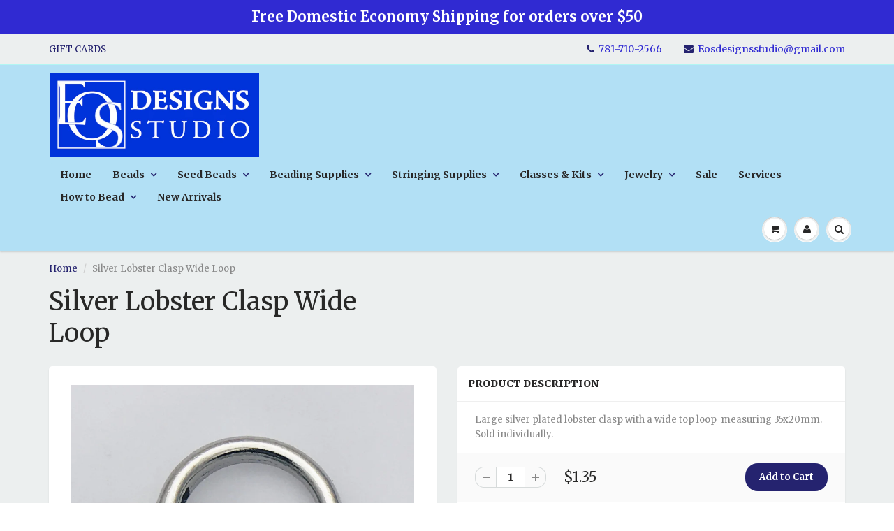

--- FILE ---
content_type: text/html; charset=utf-8
request_url: https://www.eosdesignsstudio.com/products/silver-lobster-clasp-wide-loop
body_size: 19038
content:
<!doctype html>
<html lang="en" class="noIE">
  <head>

    <!-- Basic page needs ================================================== -->
    <meta charset="utf-8">
    <meta name="viewport" content="width=device-width, initial-scale=1, maximum-scale=1">

    <!-- Title and description ================================================== -->
    <title>
      Silver Lobster Clasp Wide Loop &ndash; EOS Designs Studio
    </title>

    
    <meta name="description" content="Large silver plated lobster clasp with a wide top loop  measuring 35x20mm.  Sold individually.">
    

    <!-- Helpers ================================================== -->
    
  <meta property="og:type" content="product">
  <meta property="og:title" content="Silver Lobster Clasp Wide Loop">
  
  <meta property="og:image" content="http://www.eosdesignsstudio.com/cdn/shop/products/Photo_Dec_06_5_19_27_PM_800x.jpg?v=1544186057">
  <meta property="og:image:secure_url" content="https://www.eosdesignsstudio.com/cdn/shop/products/Photo_Dec_06_5_19_27_PM_800x.jpg?v=1544186057">
  
  <meta property="og:price:amount" content="1.35">
  <meta property="og:price:currency" content="USD">


  <meta property="og:description" content="Large silver plated lobster clasp with a wide top loop  measuring 35x20mm.  Sold individually.">

  <meta property="og:url" content="https://www.eosdesignsstudio.com/products/silver-lobster-clasp-wide-loop">
  <meta property="og:site_name" content="EOS Designs Studio">



<meta name="twitter:card" content="summary">

  <meta name="twitter:title" content="Silver Lobster Clasp Wide Loop">
  <meta name="twitter:description" content="Large silver plated lobster clasp with a wide top loop  measuring 35x20mm.  Sold individually.">
  <meta name="twitter:image" content="https://www.eosdesignsstudio.com/cdn/shop/products/Photo_Dec_06_5_19_27_PM_800x.jpg?v=1544186057">
  <meta name="twitter:image:width" content="240">
  <meta name="twitter:image:height" content="240">

    <link rel="canonical" href="https://www.eosdesignsstudio.com/products/silver-lobster-clasp-wide-loop">
    <meta name="viewport" content="width=device-width,initial-scale=1">
    <meta name="theme-color" content="#25236f">

    
    <link rel="shortcut icon" href="//www.eosdesignsstudio.com/cdn/shop/t/5/assets/favicon.png?v=65606633759358897401517507538" type="image/png" />
    
    <link href="//www.eosdesignsstudio.com/cdn/shop/t/5/assets/apps.css?v=97812685848777896851517243881" rel="stylesheet" type="text/css" media="all" />
    <link href="//www.eosdesignsstudio.com/cdn/shop/t/5/assets/style.css?v=31321164574759401421698773430" rel="stylesheet" type="text/css" media="all" />
    <link href="//www.eosdesignsstudio.com/cdn/shop/t/5/assets/flexslider.css?v=156918171373827974231519224153" rel="stylesheet" type="text/css" media="all" />
    <link href="//www.eosdesignsstudio.com/cdn/shop/t/5/assets/flexslider-product.css?v=76084303652457817511519224153" rel="stylesheet" type="text/css" media="all" />
    
    <link rel="stylesheet" type="text/css" href="//fonts.googleapis.com/css?family=Merriweather:300,400,700,900">
    
    

    <!-- Header hook for plugins ================================================== -->
    <!-- "snippets/buddha-megamenu-before.liquid" was not rendered, the associated app was uninstalled -->
  <!-- "snippets/buddha-megamenu.liquid" was not rendered, the associated app was uninstalled -->
  <script>window.performance && window.performance.mark && window.performance.mark('shopify.content_for_header.start');</script><meta name="google-site-verification" content="Uj4D6y_qjZXT-mRUasmqCOqt7K7gNCZ7ocKUKT4UqCk">
<meta id="shopify-digital-wallet" name="shopify-digital-wallet" content="/16433267/digital_wallets/dialog">
<meta name="shopify-checkout-api-token" content="4cb888c6eca72205a6bf05e821e22a5e">
<meta id="in-context-paypal-metadata" data-shop-id="16433267" data-venmo-supported="false" data-environment="production" data-locale="en_US" data-paypal-v4="true" data-currency="USD">
<link rel="alternate" type="application/json+oembed" href="https://www.eosdesignsstudio.com/products/silver-lobster-clasp-wide-loop.oembed">
<script async="async" src="/checkouts/internal/preloads.js?locale=en-US"></script>
<link rel="preconnect" href="https://shop.app" crossorigin="anonymous">
<script async="async" src="https://shop.app/checkouts/internal/preloads.js?locale=en-US&shop_id=16433267" crossorigin="anonymous"></script>
<script id="apple-pay-shop-capabilities" type="application/json">{"shopId":16433267,"countryCode":"US","currencyCode":"USD","merchantCapabilities":["supports3DS"],"merchantId":"gid:\/\/shopify\/Shop\/16433267","merchantName":"EOS Designs Studio","requiredBillingContactFields":["postalAddress","email","phone"],"requiredShippingContactFields":["postalAddress","email","phone"],"shippingType":"shipping","supportedNetworks":["visa","masterCard","amex","discover","elo","jcb"],"total":{"type":"pending","label":"EOS Designs Studio","amount":"1.00"},"shopifyPaymentsEnabled":true,"supportsSubscriptions":true}</script>
<script id="shopify-features" type="application/json">{"accessToken":"4cb888c6eca72205a6bf05e821e22a5e","betas":["rich-media-storefront-analytics"],"domain":"www.eosdesignsstudio.com","predictiveSearch":true,"shopId":16433267,"locale":"en"}</script>
<script>var Shopify = Shopify || {};
Shopify.shop = "eos-designs-studio.myshopify.com";
Shopify.locale = "en";
Shopify.currency = {"active":"USD","rate":"1.0"};
Shopify.country = "US";
Shopify.theme = {"name":"ShowTime","id":2692743192,"schema_name":"ShowTime","schema_version":"5.0.9","theme_store_id":687,"role":"main"};
Shopify.theme.handle = "null";
Shopify.theme.style = {"id":null,"handle":null};
Shopify.cdnHost = "www.eosdesignsstudio.com/cdn";
Shopify.routes = Shopify.routes || {};
Shopify.routes.root = "/";</script>
<script type="module">!function(o){(o.Shopify=o.Shopify||{}).modules=!0}(window);</script>
<script>!function(o){function n(){var o=[];function n(){o.push(Array.prototype.slice.apply(arguments))}return n.q=o,n}var t=o.Shopify=o.Shopify||{};t.loadFeatures=n(),t.autoloadFeatures=n()}(window);</script>
<script>
  window.ShopifyPay = window.ShopifyPay || {};
  window.ShopifyPay.apiHost = "shop.app\/pay";
  window.ShopifyPay.redirectState = null;
</script>
<script id="shop-js-analytics" type="application/json">{"pageType":"product"}</script>
<script defer="defer" async type="module" src="//www.eosdesignsstudio.com/cdn/shopifycloud/shop-js/modules/v2/client.init-shop-cart-sync_BN7fPSNr.en.esm.js"></script>
<script defer="defer" async type="module" src="//www.eosdesignsstudio.com/cdn/shopifycloud/shop-js/modules/v2/chunk.common_Cbph3Kss.esm.js"></script>
<script defer="defer" async type="module" src="//www.eosdesignsstudio.com/cdn/shopifycloud/shop-js/modules/v2/chunk.modal_DKumMAJ1.esm.js"></script>
<script type="module">
  await import("//www.eosdesignsstudio.com/cdn/shopifycloud/shop-js/modules/v2/client.init-shop-cart-sync_BN7fPSNr.en.esm.js");
await import("//www.eosdesignsstudio.com/cdn/shopifycloud/shop-js/modules/v2/chunk.common_Cbph3Kss.esm.js");
await import("//www.eosdesignsstudio.com/cdn/shopifycloud/shop-js/modules/v2/chunk.modal_DKumMAJ1.esm.js");

  window.Shopify.SignInWithShop?.initShopCartSync?.({"fedCMEnabled":true,"windoidEnabled":true});

</script>
<script>
  window.Shopify = window.Shopify || {};
  if (!window.Shopify.featureAssets) window.Shopify.featureAssets = {};
  window.Shopify.featureAssets['shop-js'] = {"shop-cart-sync":["modules/v2/client.shop-cart-sync_CJVUk8Jm.en.esm.js","modules/v2/chunk.common_Cbph3Kss.esm.js","modules/v2/chunk.modal_DKumMAJ1.esm.js"],"init-fed-cm":["modules/v2/client.init-fed-cm_7Fvt41F4.en.esm.js","modules/v2/chunk.common_Cbph3Kss.esm.js","modules/v2/chunk.modal_DKumMAJ1.esm.js"],"init-shop-email-lookup-coordinator":["modules/v2/client.init-shop-email-lookup-coordinator_Cc088_bR.en.esm.js","modules/v2/chunk.common_Cbph3Kss.esm.js","modules/v2/chunk.modal_DKumMAJ1.esm.js"],"init-windoid":["modules/v2/client.init-windoid_hPopwJRj.en.esm.js","modules/v2/chunk.common_Cbph3Kss.esm.js","modules/v2/chunk.modal_DKumMAJ1.esm.js"],"shop-button":["modules/v2/client.shop-button_B0jaPSNF.en.esm.js","modules/v2/chunk.common_Cbph3Kss.esm.js","modules/v2/chunk.modal_DKumMAJ1.esm.js"],"shop-cash-offers":["modules/v2/client.shop-cash-offers_DPIskqss.en.esm.js","modules/v2/chunk.common_Cbph3Kss.esm.js","modules/v2/chunk.modal_DKumMAJ1.esm.js"],"shop-toast-manager":["modules/v2/client.shop-toast-manager_CK7RT69O.en.esm.js","modules/v2/chunk.common_Cbph3Kss.esm.js","modules/v2/chunk.modal_DKumMAJ1.esm.js"],"init-shop-cart-sync":["modules/v2/client.init-shop-cart-sync_BN7fPSNr.en.esm.js","modules/v2/chunk.common_Cbph3Kss.esm.js","modules/v2/chunk.modal_DKumMAJ1.esm.js"],"init-customer-accounts-sign-up":["modules/v2/client.init-customer-accounts-sign-up_CfPf4CXf.en.esm.js","modules/v2/client.shop-login-button_DeIztwXF.en.esm.js","modules/v2/chunk.common_Cbph3Kss.esm.js","modules/v2/chunk.modal_DKumMAJ1.esm.js"],"pay-button":["modules/v2/client.pay-button_CgIwFSYN.en.esm.js","modules/v2/chunk.common_Cbph3Kss.esm.js","modules/v2/chunk.modal_DKumMAJ1.esm.js"],"init-customer-accounts":["modules/v2/client.init-customer-accounts_DQ3x16JI.en.esm.js","modules/v2/client.shop-login-button_DeIztwXF.en.esm.js","modules/v2/chunk.common_Cbph3Kss.esm.js","modules/v2/chunk.modal_DKumMAJ1.esm.js"],"avatar":["modules/v2/client.avatar_BTnouDA3.en.esm.js"],"init-shop-for-new-customer-accounts":["modules/v2/client.init-shop-for-new-customer-accounts_CsZy_esa.en.esm.js","modules/v2/client.shop-login-button_DeIztwXF.en.esm.js","modules/v2/chunk.common_Cbph3Kss.esm.js","modules/v2/chunk.modal_DKumMAJ1.esm.js"],"shop-follow-button":["modules/v2/client.shop-follow-button_BRMJjgGd.en.esm.js","modules/v2/chunk.common_Cbph3Kss.esm.js","modules/v2/chunk.modal_DKumMAJ1.esm.js"],"checkout-modal":["modules/v2/client.checkout-modal_B9Drz_yf.en.esm.js","modules/v2/chunk.common_Cbph3Kss.esm.js","modules/v2/chunk.modal_DKumMAJ1.esm.js"],"shop-login-button":["modules/v2/client.shop-login-button_DeIztwXF.en.esm.js","modules/v2/chunk.common_Cbph3Kss.esm.js","modules/v2/chunk.modal_DKumMAJ1.esm.js"],"lead-capture":["modules/v2/client.lead-capture_DXYzFM3R.en.esm.js","modules/v2/chunk.common_Cbph3Kss.esm.js","modules/v2/chunk.modal_DKumMAJ1.esm.js"],"shop-login":["modules/v2/client.shop-login_CA5pJqmO.en.esm.js","modules/v2/chunk.common_Cbph3Kss.esm.js","modules/v2/chunk.modal_DKumMAJ1.esm.js"],"payment-terms":["modules/v2/client.payment-terms_BxzfvcZJ.en.esm.js","modules/v2/chunk.common_Cbph3Kss.esm.js","modules/v2/chunk.modal_DKumMAJ1.esm.js"]};
</script>
<script id="__st">var __st={"a":16433267,"offset":-18000,"reqid":"62c2a8b7-4ff3-4331-b00d-73b1234d4043-1769763511","pageurl":"www.eosdesignsstudio.com\/products\/silver-lobster-clasp-wide-loop","u":"32a593435cd9","p":"product","rtyp":"product","rid":1947063582787};</script>
<script>window.ShopifyPaypalV4VisibilityTracking = true;</script>
<script id="captcha-bootstrap">!function(){'use strict';const t='contact',e='account',n='new_comment',o=[[t,t],['blogs',n],['comments',n],[t,'customer']],c=[[e,'customer_login'],[e,'guest_login'],[e,'recover_customer_password'],[e,'create_customer']],r=t=>t.map((([t,e])=>`form[action*='/${t}']:not([data-nocaptcha='true']) input[name='form_type'][value='${e}']`)).join(','),a=t=>()=>t?[...document.querySelectorAll(t)].map((t=>t.form)):[];function s(){const t=[...o],e=r(t);return a(e)}const i='password',u='form_key',d=['recaptcha-v3-token','g-recaptcha-response','h-captcha-response',i],f=()=>{try{return window.sessionStorage}catch{return}},m='__shopify_v',_=t=>t.elements[u];function p(t,e,n=!1){try{const o=window.sessionStorage,c=JSON.parse(o.getItem(e)),{data:r}=function(t){const{data:e,action:n}=t;return t[m]||n?{data:e,action:n}:{data:t,action:n}}(c);for(const[e,n]of Object.entries(r))t.elements[e]&&(t.elements[e].value=n);n&&o.removeItem(e)}catch(o){console.error('form repopulation failed',{error:o})}}const l='form_type',E='cptcha';function T(t){t.dataset[E]=!0}const w=window,h=w.document,L='Shopify',v='ce_forms',y='captcha';let A=!1;((t,e)=>{const n=(g='f06e6c50-85a8-45c8-87d0-21a2b65856fe',I='https://cdn.shopify.com/shopifycloud/storefront-forms-hcaptcha/ce_storefront_forms_captcha_hcaptcha.v1.5.2.iife.js',D={infoText:'Protected by hCaptcha',privacyText:'Privacy',termsText:'Terms'},(t,e,n)=>{const o=w[L][v],c=o.bindForm;if(c)return c(t,g,e,D).then(n);var r;o.q.push([[t,g,e,D],n]),r=I,A||(h.body.append(Object.assign(h.createElement('script'),{id:'captcha-provider',async:!0,src:r})),A=!0)});var g,I,D;w[L]=w[L]||{},w[L][v]=w[L][v]||{},w[L][v].q=[],w[L][y]=w[L][y]||{},w[L][y].protect=function(t,e){n(t,void 0,e),T(t)},Object.freeze(w[L][y]),function(t,e,n,w,h,L){const[v,y,A,g]=function(t,e,n){const i=e?o:[],u=t?c:[],d=[...i,...u],f=r(d),m=r(i),_=r(d.filter((([t,e])=>n.includes(e))));return[a(f),a(m),a(_),s()]}(w,h,L),I=t=>{const e=t.target;return e instanceof HTMLFormElement?e:e&&e.form},D=t=>v().includes(t);t.addEventListener('submit',(t=>{const e=I(t);if(!e)return;const n=D(e)&&!e.dataset.hcaptchaBound&&!e.dataset.recaptchaBound,o=_(e),c=g().includes(e)&&(!o||!o.value);(n||c)&&t.preventDefault(),c&&!n&&(function(t){try{if(!f())return;!function(t){const e=f();if(!e)return;const n=_(t);if(!n)return;const o=n.value;o&&e.removeItem(o)}(t);const e=Array.from(Array(32),(()=>Math.random().toString(36)[2])).join('');!function(t,e){_(t)||t.append(Object.assign(document.createElement('input'),{type:'hidden',name:u})),t.elements[u].value=e}(t,e),function(t,e){const n=f();if(!n)return;const o=[...t.querySelectorAll(`input[type='${i}']`)].map((({name:t})=>t)),c=[...d,...o],r={};for(const[a,s]of new FormData(t).entries())c.includes(a)||(r[a]=s);n.setItem(e,JSON.stringify({[m]:1,action:t.action,data:r}))}(t,e)}catch(e){console.error('failed to persist form',e)}}(e),e.submit())}));const S=(t,e)=>{t&&!t.dataset[E]&&(n(t,e.some((e=>e===t))),T(t))};for(const o of['focusin','change'])t.addEventListener(o,(t=>{const e=I(t);D(e)&&S(e,y())}));const B=e.get('form_key'),M=e.get(l),P=B&&M;t.addEventListener('DOMContentLoaded',(()=>{const t=y();if(P)for(const e of t)e.elements[l].value===M&&p(e,B);[...new Set([...A(),...v().filter((t=>'true'===t.dataset.shopifyCaptcha))])].forEach((e=>S(e,t)))}))}(h,new URLSearchParams(w.location.search),n,t,e,['guest_login'])})(!0,!0)}();</script>
<script integrity="sha256-4kQ18oKyAcykRKYeNunJcIwy7WH5gtpwJnB7kiuLZ1E=" data-source-attribution="shopify.loadfeatures" defer="defer" src="//www.eosdesignsstudio.com/cdn/shopifycloud/storefront/assets/storefront/load_feature-a0a9edcb.js" crossorigin="anonymous"></script>
<script crossorigin="anonymous" defer="defer" src="//www.eosdesignsstudio.com/cdn/shopifycloud/storefront/assets/shopify_pay/storefront-65b4c6d7.js?v=20250812"></script>
<script data-source-attribution="shopify.dynamic_checkout.dynamic.init">var Shopify=Shopify||{};Shopify.PaymentButton=Shopify.PaymentButton||{isStorefrontPortableWallets:!0,init:function(){window.Shopify.PaymentButton.init=function(){};var t=document.createElement("script");t.src="https://www.eosdesignsstudio.com/cdn/shopifycloud/portable-wallets/latest/portable-wallets.en.js",t.type="module",document.head.appendChild(t)}};
</script>
<script data-source-attribution="shopify.dynamic_checkout.buyer_consent">
  function portableWalletsHideBuyerConsent(e){var t=document.getElementById("shopify-buyer-consent"),n=document.getElementById("shopify-subscription-policy-button");t&&n&&(t.classList.add("hidden"),t.setAttribute("aria-hidden","true"),n.removeEventListener("click",e))}function portableWalletsShowBuyerConsent(e){var t=document.getElementById("shopify-buyer-consent"),n=document.getElementById("shopify-subscription-policy-button");t&&n&&(t.classList.remove("hidden"),t.removeAttribute("aria-hidden"),n.addEventListener("click",e))}window.Shopify?.PaymentButton&&(window.Shopify.PaymentButton.hideBuyerConsent=portableWalletsHideBuyerConsent,window.Shopify.PaymentButton.showBuyerConsent=portableWalletsShowBuyerConsent);
</script>
<script data-source-attribution="shopify.dynamic_checkout.cart.bootstrap">document.addEventListener("DOMContentLoaded",(function(){function t(){return document.querySelector("shopify-accelerated-checkout-cart, shopify-accelerated-checkout")}if(t())Shopify.PaymentButton.init();else{new MutationObserver((function(e,n){t()&&(Shopify.PaymentButton.init(),n.disconnect())})).observe(document.body,{childList:!0,subtree:!0})}}));
</script>
<link id="shopify-accelerated-checkout-styles" rel="stylesheet" media="screen" href="https://www.eosdesignsstudio.com/cdn/shopifycloud/portable-wallets/latest/accelerated-checkout-backwards-compat.css" crossorigin="anonymous">
<style id="shopify-accelerated-checkout-cart">
        #shopify-buyer-consent {
  margin-top: 1em;
  display: inline-block;
  width: 100%;
}

#shopify-buyer-consent.hidden {
  display: none;
}

#shopify-subscription-policy-button {
  background: none;
  border: none;
  padding: 0;
  text-decoration: underline;
  font-size: inherit;
  cursor: pointer;
}

#shopify-subscription-policy-button::before {
  box-shadow: none;
}

      </style>

<script>window.performance && window.performance.mark && window.performance.mark('shopify.content_for_header.end');</script>

    <!--[if lt IE 9]>
    <script src="//html5shiv.googlecode.com/svn/trunk/html5.js" type="text/javascript"></script>
    <![endif]-->

    

    <script src="//www.eosdesignsstudio.com/cdn/shop/t/5/assets/jquery.js?v=105778841822381192391517243876" type="text/javascript"></script>
    
    
    <!-- Theme Global App JS ================================================== -->
    <script>
      var app = app || {
        data:{
          template:"product",
          money_format: "${{amount}}"
        }
      }
      console.log(app.data.money_format);
    </script>
    <meta name="google-site-verification" content="IPeldgEmy9tlJa8sMfCcNLKmS6N8z4IkPcWG7dpzaz8" />
  <link href="https://monorail-edge.shopifysvc.com" rel="dns-prefetch">
<script>(function(){if ("sendBeacon" in navigator && "performance" in window) {try {var session_token_from_headers = performance.getEntriesByType('navigation')[0].serverTiming.find(x => x.name == '_s').description;} catch {var session_token_from_headers = undefined;}var session_cookie_matches = document.cookie.match(/_shopify_s=([^;]*)/);var session_token_from_cookie = session_cookie_matches && session_cookie_matches.length === 2 ? session_cookie_matches[1] : "";var session_token = session_token_from_headers || session_token_from_cookie || "";function handle_abandonment_event(e) {var entries = performance.getEntries().filter(function(entry) {return /monorail-edge.shopifysvc.com/.test(entry.name);});if (!window.abandonment_tracked && entries.length === 0) {window.abandonment_tracked = true;var currentMs = Date.now();var navigation_start = performance.timing.navigationStart;var payload = {shop_id: 16433267,url: window.location.href,navigation_start,duration: currentMs - navigation_start,session_token,page_type: "product"};window.navigator.sendBeacon("https://monorail-edge.shopifysvc.com/v1/produce", JSON.stringify({schema_id: "online_store_buyer_site_abandonment/1.1",payload: payload,metadata: {event_created_at_ms: currentMs,event_sent_at_ms: currentMs}}));}}window.addEventListener('pagehide', handle_abandonment_event);}}());</script>
<script id="web-pixels-manager-setup">(function e(e,d,r,n,o){if(void 0===o&&(o={}),!Boolean(null===(a=null===(i=window.Shopify)||void 0===i?void 0:i.analytics)||void 0===a?void 0:a.replayQueue)){var i,a;window.Shopify=window.Shopify||{};var t=window.Shopify;t.analytics=t.analytics||{};var s=t.analytics;s.replayQueue=[],s.publish=function(e,d,r){return s.replayQueue.push([e,d,r]),!0};try{self.performance.mark("wpm:start")}catch(e){}var l=function(){var e={modern:/Edge?\/(1{2}[4-9]|1[2-9]\d|[2-9]\d{2}|\d{4,})\.\d+(\.\d+|)|Firefox\/(1{2}[4-9]|1[2-9]\d|[2-9]\d{2}|\d{4,})\.\d+(\.\d+|)|Chrom(ium|e)\/(9{2}|\d{3,})\.\d+(\.\d+|)|(Maci|X1{2}).+ Version\/(15\.\d+|(1[6-9]|[2-9]\d|\d{3,})\.\d+)([,.]\d+|)( \(\w+\)|)( Mobile\/\w+|) Safari\/|Chrome.+OPR\/(9{2}|\d{3,})\.\d+\.\d+|(CPU[ +]OS|iPhone[ +]OS|CPU[ +]iPhone|CPU IPhone OS|CPU iPad OS)[ +]+(15[._]\d+|(1[6-9]|[2-9]\d|\d{3,})[._]\d+)([._]\d+|)|Android:?[ /-](13[3-9]|1[4-9]\d|[2-9]\d{2}|\d{4,})(\.\d+|)(\.\d+|)|Android.+Firefox\/(13[5-9]|1[4-9]\d|[2-9]\d{2}|\d{4,})\.\d+(\.\d+|)|Android.+Chrom(ium|e)\/(13[3-9]|1[4-9]\d|[2-9]\d{2}|\d{4,})\.\d+(\.\d+|)|SamsungBrowser\/([2-9]\d|\d{3,})\.\d+/,legacy:/Edge?\/(1[6-9]|[2-9]\d|\d{3,})\.\d+(\.\d+|)|Firefox\/(5[4-9]|[6-9]\d|\d{3,})\.\d+(\.\d+|)|Chrom(ium|e)\/(5[1-9]|[6-9]\d|\d{3,})\.\d+(\.\d+|)([\d.]+$|.*Safari\/(?![\d.]+ Edge\/[\d.]+$))|(Maci|X1{2}).+ Version\/(10\.\d+|(1[1-9]|[2-9]\d|\d{3,})\.\d+)([,.]\d+|)( \(\w+\)|)( Mobile\/\w+|) Safari\/|Chrome.+OPR\/(3[89]|[4-9]\d|\d{3,})\.\d+\.\d+|(CPU[ +]OS|iPhone[ +]OS|CPU[ +]iPhone|CPU IPhone OS|CPU iPad OS)[ +]+(10[._]\d+|(1[1-9]|[2-9]\d|\d{3,})[._]\d+)([._]\d+|)|Android:?[ /-](13[3-9]|1[4-9]\d|[2-9]\d{2}|\d{4,})(\.\d+|)(\.\d+|)|Mobile Safari.+OPR\/([89]\d|\d{3,})\.\d+\.\d+|Android.+Firefox\/(13[5-9]|1[4-9]\d|[2-9]\d{2}|\d{4,})\.\d+(\.\d+|)|Android.+Chrom(ium|e)\/(13[3-9]|1[4-9]\d|[2-9]\d{2}|\d{4,})\.\d+(\.\d+|)|Android.+(UC? ?Browser|UCWEB|U3)[ /]?(15\.([5-9]|\d{2,})|(1[6-9]|[2-9]\d|\d{3,})\.\d+)\.\d+|SamsungBrowser\/(5\.\d+|([6-9]|\d{2,})\.\d+)|Android.+MQ{2}Browser\/(14(\.(9|\d{2,})|)|(1[5-9]|[2-9]\d|\d{3,})(\.\d+|))(\.\d+|)|K[Aa][Ii]OS\/(3\.\d+|([4-9]|\d{2,})\.\d+)(\.\d+|)/},d=e.modern,r=e.legacy,n=navigator.userAgent;return n.match(d)?"modern":n.match(r)?"legacy":"unknown"}(),u="modern"===l?"modern":"legacy",c=(null!=n?n:{modern:"",legacy:""})[u],f=function(e){return[e.baseUrl,"/wpm","/b",e.hashVersion,"modern"===e.buildTarget?"m":"l",".js"].join("")}({baseUrl:d,hashVersion:r,buildTarget:u}),m=function(e){var d=e.version,r=e.bundleTarget,n=e.surface,o=e.pageUrl,i=e.monorailEndpoint;return{emit:function(e){var a=e.status,t=e.errorMsg,s=(new Date).getTime(),l=JSON.stringify({metadata:{event_sent_at_ms:s},events:[{schema_id:"web_pixels_manager_load/3.1",payload:{version:d,bundle_target:r,page_url:o,status:a,surface:n,error_msg:t},metadata:{event_created_at_ms:s}}]});if(!i)return console&&console.warn&&console.warn("[Web Pixels Manager] No Monorail endpoint provided, skipping logging."),!1;try{return self.navigator.sendBeacon.bind(self.navigator)(i,l)}catch(e){}var u=new XMLHttpRequest;try{return u.open("POST",i,!0),u.setRequestHeader("Content-Type","text/plain"),u.send(l),!0}catch(e){return console&&console.warn&&console.warn("[Web Pixels Manager] Got an unhandled error while logging to Monorail."),!1}}}}({version:r,bundleTarget:l,surface:e.surface,pageUrl:self.location.href,monorailEndpoint:e.monorailEndpoint});try{o.browserTarget=l,function(e){var d=e.src,r=e.async,n=void 0===r||r,o=e.onload,i=e.onerror,a=e.sri,t=e.scriptDataAttributes,s=void 0===t?{}:t,l=document.createElement("script"),u=document.querySelector("head"),c=document.querySelector("body");if(l.async=n,l.src=d,a&&(l.integrity=a,l.crossOrigin="anonymous"),s)for(var f in s)if(Object.prototype.hasOwnProperty.call(s,f))try{l.dataset[f]=s[f]}catch(e){}if(o&&l.addEventListener("load",o),i&&l.addEventListener("error",i),u)u.appendChild(l);else{if(!c)throw new Error("Did not find a head or body element to append the script");c.appendChild(l)}}({src:f,async:!0,onload:function(){if(!function(){var e,d;return Boolean(null===(d=null===(e=window.Shopify)||void 0===e?void 0:e.analytics)||void 0===d?void 0:d.initialized)}()){var d=window.webPixelsManager.init(e)||void 0;if(d){var r=window.Shopify.analytics;r.replayQueue.forEach((function(e){var r=e[0],n=e[1],o=e[2];d.publishCustomEvent(r,n,o)})),r.replayQueue=[],r.publish=d.publishCustomEvent,r.visitor=d.visitor,r.initialized=!0}}},onerror:function(){return m.emit({status:"failed",errorMsg:"".concat(f," has failed to load")})},sri:function(e){var d=/^sha384-[A-Za-z0-9+/=]+$/;return"string"==typeof e&&d.test(e)}(c)?c:"",scriptDataAttributes:o}),m.emit({status:"loading"})}catch(e){m.emit({status:"failed",errorMsg:(null==e?void 0:e.message)||"Unknown error"})}}})({shopId: 16433267,storefrontBaseUrl: "https://www.eosdesignsstudio.com",extensionsBaseUrl: "https://extensions.shopifycdn.com/cdn/shopifycloud/web-pixels-manager",monorailEndpoint: "https://monorail-edge.shopifysvc.com/unstable/produce_batch",surface: "storefront-renderer",enabledBetaFlags: ["2dca8a86"],webPixelsConfigList: [{"id":"416841795","configuration":"{\"config\":\"{\\\"pixel_id\\\":\\\"GT-WVGMV3Q\\\",\\\"target_country\\\":\\\"US\\\",\\\"gtag_events\\\":[{\\\"type\\\":\\\"view_item\\\",\\\"action_label\\\":\\\"MC-YMY69HZSM5\\\"},{\\\"type\\\":\\\"purchase\\\",\\\"action_label\\\":\\\"MC-YMY69HZSM5\\\"},{\\\"type\\\":\\\"page_view\\\",\\\"action_label\\\":\\\"MC-YMY69HZSM5\\\"}],\\\"enable_monitoring_mode\\\":false}\"}","eventPayloadVersion":"v1","runtimeContext":"OPEN","scriptVersion":"b2a88bafab3e21179ed38636efcd8a93","type":"APP","apiClientId":1780363,"privacyPurposes":[],"dataSharingAdjustments":{"protectedCustomerApprovalScopes":["read_customer_address","read_customer_email","read_customer_name","read_customer_personal_data","read_customer_phone"]}},{"id":"45776963","configuration":"{\"tagID\":\"2613876391794\"}","eventPayloadVersion":"v1","runtimeContext":"STRICT","scriptVersion":"18031546ee651571ed29edbe71a3550b","type":"APP","apiClientId":3009811,"privacyPurposes":["ANALYTICS","MARKETING","SALE_OF_DATA"],"dataSharingAdjustments":{"protectedCustomerApprovalScopes":["read_customer_address","read_customer_email","read_customer_name","read_customer_personal_data","read_customer_phone"]}},{"id":"89260099","eventPayloadVersion":"v1","runtimeContext":"LAX","scriptVersion":"1","type":"CUSTOM","privacyPurposes":["ANALYTICS"],"name":"Google Analytics tag (migrated)"},{"id":"shopify-app-pixel","configuration":"{}","eventPayloadVersion":"v1","runtimeContext":"STRICT","scriptVersion":"0450","apiClientId":"shopify-pixel","type":"APP","privacyPurposes":["ANALYTICS","MARKETING"]},{"id":"shopify-custom-pixel","eventPayloadVersion":"v1","runtimeContext":"LAX","scriptVersion":"0450","apiClientId":"shopify-pixel","type":"CUSTOM","privacyPurposes":["ANALYTICS","MARKETING"]}],isMerchantRequest: false,initData: {"shop":{"name":"EOS Designs Studio","paymentSettings":{"currencyCode":"USD"},"myshopifyDomain":"eos-designs-studio.myshopify.com","countryCode":"US","storefrontUrl":"https:\/\/www.eosdesignsstudio.com"},"customer":null,"cart":null,"checkout":null,"productVariants":[{"price":{"amount":1.35,"currencyCode":"USD"},"product":{"title":"Silver Lobster Clasp Wide Loop","vendor":"EOS Designs Studio","id":"1947063582787","untranslatedTitle":"Silver Lobster Clasp Wide Loop","url":"\/products\/silver-lobster-clasp-wide-loop","type":"Clasp"},"id":"18129423073347","image":{"src":"\/\/www.eosdesignsstudio.com\/cdn\/shop\/products\/Photo_Dec_06_5_19_27_PM.jpg?v=1544186057"},"sku":"CLP06","title":"Default Title","untranslatedTitle":"Default Title"}],"purchasingCompany":null},},"https://www.eosdesignsstudio.com/cdn","1d2a099fw23dfb22ep557258f5m7a2edbae",{"modern":"","legacy":""},{"shopId":"16433267","storefrontBaseUrl":"https:\/\/www.eosdesignsstudio.com","extensionBaseUrl":"https:\/\/extensions.shopifycdn.com\/cdn\/shopifycloud\/web-pixels-manager","surface":"storefront-renderer","enabledBetaFlags":"[\"2dca8a86\"]","isMerchantRequest":"false","hashVersion":"1d2a099fw23dfb22ep557258f5m7a2edbae","publish":"custom","events":"[[\"page_viewed\",{}],[\"product_viewed\",{\"productVariant\":{\"price\":{\"amount\":1.35,\"currencyCode\":\"USD\"},\"product\":{\"title\":\"Silver Lobster Clasp Wide Loop\",\"vendor\":\"EOS Designs Studio\",\"id\":\"1947063582787\",\"untranslatedTitle\":\"Silver Lobster Clasp Wide Loop\",\"url\":\"\/products\/silver-lobster-clasp-wide-loop\",\"type\":\"Clasp\"},\"id\":\"18129423073347\",\"image\":{\"src\":\"\/\/www.eosdesignsstudio.com\/cdn\/shop\/products\/Photo_Dec_06_5_19_27_PM.jpg?v=1544186057\"},\"sku\":\"CLP06\",\"title\":\"Default Title\",\"untranslatedTitle\":\"Default Title\"}}]]"});</script><script>
  window.ShopifyAnalytics = window.ShopifyAnalytics || {};
  window.ShopifyAnalytics.meta = window.ShopifyAnalytics.meta || {};
  window.ShopifyAnalytics.meta.currency = 'USD';
  var meta = {"product":{"id":1947063582787,"gid":"gid:\/\/shopify\/Product\/1947063582787","vendor":"EOS Designs Studio","type":"Clasp","handle":"silver-lobster-clasp-wide-loop","variants":[{"id":18129423073347,"price":135,"name":"Silver Lobster Clasp Wide Loop","public_title":null,"sku":"CLP06"}],"remote":false},"page":{"pageType":"product","resourceType":"product","resourceId":1947063582787,"requestId":"62c2a8b7-4ff3-4331-b00d-73b1234d4043-1769763511"}};
  for (var attr in meta) {
    window.ShopifyAnalytics.meta[attr] = meta[attr];
  }
</script>
<script class="analytics">
  (function () {
    var customDocumentWrite = function(content) {
      var jquery = null;

      if (window.jQuery) {
        jquery = window.jQuery;
      } else if (window.Checkout && window.Checkout.$) {
        jquery = window.Checkout.$;
      }

      if (jquery) {
        jquery('body').append(content);
      }
    };

    var hasLoggedConversion = function(token) {
      if (token) {
        return document.cookie.indexOf('loggedConversion=' + token) !== -1;
      }
      return false;
    }

    var setCookieIfConversion = function(token) {
      if (token) {
        var twoMonthsFromNow = new Date(Date.now());
        twoMonthsFromNow.setMonth(twoMonthsFromNow.getMonth() + 2);

        document.cookie = 'loggedConversion=' + token + '; expires=' + twoMonthsFromNow;
      }
    }

    var trekkie = window.ShopifyAnalytics.lib = window.trekkie = window.trekkie || [];
    if (trekkie.integrations) {
      return;
    }
    trekkie.methods = [
      'identify',
      'page',
      'ready',
      'track',
      'trackForm',
      'trackLink'
    ];
    trekkie.factory = function(method) {
      return function() {
        var args = Array.prototype.slice.call(arguments);
        args.unshift(method);
        trekkie.push(args);
        return trekkie;
      };
    };
    for (var i = 0; i < trekkie.methods.length; i++) {
      var key = trekkie.methods[i];
      trekkie[key] = trekkie.factory(key);
    }
    trekkie.load = function(config) {
      trekkie.config = config || {};
      trekkie.config.initialDocumentCookie = document.cookie;
      var first = document.getElementsByTagName('script')[0];
      var script = document.createElement('script');
      script.type = 'text/javascript';
      script.onerror = function(e) {
        var scriptFallback = document.createElement('script');
        scriptFallback.type = 'text/javascript';
        scriptFallback.onerror = function(error) {
                var Monorail = {
      produce: function produce(monorailDomain, schemaId, payload) {
        var currentMs = new Date().getTime();
        var event = {
          schema_id: schemaId,
          payload: payload,
          metadata: {
            event_created_at_ms: currentMs,
            event_sent_at_ms: currentMs
          }
        };
        return Monorail.sendRequest("https://" + monorailDomain + "/v1/produce", JSON.stringify(event));
      },
      sendRequest: function sendRequest(endpointUrl, payload) {
        // Try the sendBeacon API
        if (window && window.navigator && typeof window.navigator.sendBeacon === 'function' && typeof window.Blob === 'function' && !Monorail.isIos12()) {
          var blobData = new window.Blob([payload], {
            type: 'text/plain'
          });

          if (window.navigator.sendBeacon(endpointUrl, blobData)) {
            return true;
          } // sendBeacon was not successful

        } // XHR beacon

        var xhr = new XMLHttpRequest();

        try {
          xhr.open('POST', endpointUrl);
          xhr.setRequestHeader('Content-Type', 'text/plain');
          xhr.send(payload);
        } catch (e) {
          console.log(e);
        }

        return false;
      },
      isIos12: function isIos12() {
        return window.navigator.userAgent.lastIndexOf('iPhone; CPU iPhone OS 12_') !== -1 || window.navigator.userAgent.lastIndexOf('iPad; CPU OS 12_') !== -1;
      }
    };
    Monorail.produce('monorail-edge.shopifysvc.com',
      'trekkie_storefront_load_errors/1.1',
      {shop_id: 16433267,
      theme_id: 2692743192,
      app_name: "storefront",
      context_url: window.location.href,
      source_url: "//www.eosdesignsstudio.com/cdn/s/trekkie.storefront.c59ea00e0474b293ae6629561379568a2d7c4bba.min.js"});

        };
        scriptFallback.async = true;
        scriptFallback.src = '//www.eosdesignsstudio.com/cdn/s/trekkie.storefront.c59ea00e0474b293ae6629561379568a2d7c4bba.min.js';
        first.parentNode.insertBefore(scriptFallback, first);
      };
      script.async = true;
      script.src = '//www.eosdesignsstudio.com/cdn/s/trekkie.storefront.c59ea00e0474b293ae6629561379568a2d7c4bba.min.js';
      first.parentNode.insertBefore(script, first);
    };
    trekkie.load(
      {"Trekkie":{"appName":"storefront","development":false,"defaultAttributes":{"shopId":16433267,"isMerchantRequest":null,"themeId":2692743192,"themeCityHash":"17422919285048166985","contentLanguage":"en","currency":"USD","eventMetadataId":"5122ad5b-e80f-4f22-8a9c-6855eae2c312"},"isServerSideCookieWritingEnabled":true,"monorailRegion":"shop_domain","enabledBetaFlags":["65f19447","b5387b81"]},"Session Attribution":{},"S2S":{"facebookCapiEnabled":false,"source":"trekkie-storefront-renderer","apiClientId":580111}}
    );

    var loaded = false;
    trekkie.ready(function() {
      if (loaded) return;
      loaded = true;

      window.ShopifyAnalytics.lib = window.trekkie;

      var originalDocumentWrite = document.write;
      document.write = customDocumentWrite;
      try { window.ShopifyAnalytics.merchantGoogleAnalytics.call(this); } catch(error) {};
      document.write = originalDocumentWrite;

      window.ShopifyAnalytics.lib.page(null,{"pageType":"product","resourceType":"product","resourceId":1947063582787,"requestId":"62c2a8b7-4ff3-4331-b00d-73b1234d4043-1769763511","shopifyEmitted":true});

      var match = window.location.pathname.match(/checkouts\/(.+)\/(thank_you|post_purchase)/)
      var token = match? match[1]: undefined;
      if (!hasLoggedConversion(token)) {
        setCookieIfConversion(token);
        window.ShopifyAnalytics.lib.track("Viewed Product",{"currency":"USD","variantId":18129423073347,"productId":1947063582787,"productGid":"gid:\/\/shopify\/Product\/1947063582787","name":"Silver Lobster Clasp Wide Loop","price":"1.35","sku":"CLP06","brand":"EOS Designs Studio","variant":null,"category":"Clasp","nonInteraction":true,"remote":false},undefined,undefined,{"shopifyEmitted":true});
      window.ShopifyAnalytics.lib.track("monorail:\/\/trekkie_storefront_viewed_product\/1.1",{"currency":"USD","variantId":18129423073347,"productId":1947063582787,"productGid":"gid:\/\/shopify\/Product\/1947063582787","name":"Silver Lobster Clasp Wide Loop","price":"1.35","sku":"CLP06","brand":"EOS Designs Studio","variant":null,"category":"Clasp","nonInteraction":true,"remote":false,"referer":"https:\/\/www.eosdesignsstudio.com\/products\/silver-lobster-clasp-wide-loop"});
      }
    });


        var eventsListenerScript = document.createElement('script');
        eventsListenerScript.async = true;
        eventsListenerScript.src = "//www.eosdesignsstudio.com/cdn/shopifycloud/storefront/assets/shop_events_listener-3da45d37.js";
        document.getElementsByTagName('head')[0].appendChild(eventsListenerScript);

})();</script>
  <script>
  if (!window.ga || (window.ga && typeof window.ga !== 'function')) {
    window.ga = function ga() {
      (window.ga.q = window.ga.q || []).push(arguments);
      if (window.Shopify && window.Shopify.analytics && typeof window.Shopify.analytics.publish === 'function') {
        window.Shopify.analytics.publish("ga_stub_called", {}, {sendTo: "google_osp_migration"});
      }
      console.error("Shopify's Google Analytics stub called with:", Array.from(arguments), "\nSee https://help.shopify.com/manual/promoting-marketing/pixels/pixel-migration#google for more information.");
    };
    if (window.Shopify && window.Shopify.analytics && typeof window.Shopify.analytics.publish === 'function') {
      window.Shopify.analytics.publish("ga_stub_initialized", {}, {sendTo: "google_osp_migration"});
    }
  }
</script>
<script
  defer
  src="https://www.eosdesignsstudio.com/cdn/shopifycloud/perf-kit/shopify-perf-kit-3.1.0.min.js"
  data-application="storefront-renderer"
  data-shop-id="16433267"
  data-render-region="gcp-us-central1"
  data-page-type="product"
  data-theme-instance-id="2692743192"
  data-theme-name="ShowTime"
  data-theme-version="5.0.9"
  data-monorail-region="shop_domain"
  data-resource-timing-sampling-rate="10"
  data-shs="true"
  data-shs-beacon="true"
  data-shs-export-with-fetch="true"
  data-shs-logs-sample-rate="1"
  data-shs-beacon-endpoint="https://www.eosdesignsstudio.com/api/collect"
></script>
</head>

  <body id="silver-lobster-clasp-wide-loop" class="template-product" >
  <!-- "snippets/buddha-megamenu-wireframe.liquid" was not rendered, the associated app was uninstalled -->
    <div class="wsmenucontainer clearfix">
      <div class="overlapblackbg"></div>
      

      <div id="shopify-section-header" class="shopify-section">
    <div class="promo-bar">
  <p><strong>Free Domestic Economy Shipping for orders over $50</strong></p><h1></h1>
</div>


<div id="header" data-section-id="header" data-section-type="header-section">
        
        
        <div class="header_top">
  <div class="container">
    <div class="top_menu">
      
      <ul>
        
        <li><span class="header-top-text"><p><a href="http://eosdesignsstudio.com/collections/gift-cards" title="http://eosdesignsstudio.com/collections/gift-cards">GIFT CARDS</a></p></span></li>
        
      </ul>
      
    </div>
    <div class="hed_right">
      <ul>
        
        <li><a href="tel:781-710-2566"><span class="fa fa-phone"></span>781-710-2566</a></li>
        
        
        <li><a href="mailto:Eosdesignsstudio@gmail.com"><span class="fa fa-envelope"></span>Eosdesignsstudio@gmail.com</a></li>
        
            
      </ul>
    </div>
  </div>
</div>

        

        <div class="header_bot  enabled-sticky-menu ">
          <div class="header_content">
            <div class="container">

              
              <div id="nav">
  <nav class="navbar" role="navigation">
    <div class="navbar-header">
      <a href="#" class="visible-ms visible-xs pull-right navbar-cart" id="wsnavtoggle"><div class="cart-icon"><i class="fa fa-bars"></i></div></a>
      
      <li class="dropdown-grid no-open-arrow visible-ms visible-xs account-icon-mobile navbar-cart">
        <a data-toggle="dropdown" href="javascript:;" class="dropdown-toggle navbar-cart" aria-expanded="true"><span class="icons"><i class="fa fa-user"></i></span></a>
        <div class="dropdown-grid-wrapper mobile-grid-wrapper">
          <div class="dropdown-menu no-padding col-xs-12 col-sm-5" role="menu">
            

<div class="menu_c acc_menu">
  <div class="menu_title clearfix">
    <h4>My Account</h4>
     
  </div>

  
    <div class="login_frm">
      <p class="text-center">Welcome to EOS Designs Studio!</p>
      <div class="remember">
        <a href="/account/login" class="signin_btn btn_c">Login</a>
        <a href="/account/register" class="signin_btn btn_c">Create Account</a>
      </div>
    </div>
  
</div>
          </div>
        </div>
      </li>
      
      <a href="javascript:void(0);" data-href="/cart" class="visible-ms visible-xs pull-right navbar-cart cart-popup"><div class="cart-icon"><span class="count hidden">0</span><i class="fa fa-shopping-cart"></i></div></a>
      <a href="/search" class="visible-ms visible-xs pull-right navbar-cart"><div class="cart-icon"><i class="fa fa-search"></i></div></a>
      
        
        <a class="navbar-brand" href="/" itemprop="url">
          <img src="//www.eosdesignsstudio.com/cdn/shop/files/EosLogo-Horizontal-1_550x.jpg?v=1614291611" alt="EOS Designs Studio" itemprop="logo" />
        </a>
        
        
    </div>
    <!-- code here -->
    <nav class="wsmenu clearfix multi-drop" role="navigation">
      <ul class="mobile-sub wsmenu-list">
        
        
        <li><a href="/">Home</a></li>
        
        
        
        <li  class="has-submenu"><a href="/collections/beads" aria-controls="megamenu_items-beads" aria-haspopup="true" aria-expanded="false">Beads<span class="arrow"></span></a>
          <ul id="megamenu_items-beads" class="wsmenu-submenu">
            
              
         	   <li><a href="/collections/blessing-way">Blessing Way</a></li>
         	  
            
              
              <li class="has-submenu-sub"><a href="/collections/ceramic-beads" aria-controls="megamenu_items-ceramic" aria-haspopup="true" aria-expanded="false">Ceramic<span class="left-arrow"></span></a>
                <ul class="wsmenu-submenu-sub" id="megamenu_items-ceramic">
                    
                    
                      <li><a href="/collections/artisan-keith-o-connor-ceramic-beads">Artisan/Keith O’Connor</a></li>
                     
                    
                    
                      <li><a href="/collections/peruvian-ceramic-beads">Peruvian Ceramic</a></li>
                     
                  
                </ul>
              </li>
              
            
              
              <li class="has-submenu-sub"><a href="/collections/czech-glass" aria-controls="megamenu_items-czech-glass" aria-haspopup="true" aria-expanded="false">Czech Glass<span class="left-arrow"></span></a>
                <ul class="wsmenu-submenu-sub" id="megamenu_items-czech-glass">
                    
                    
                      <li><a href="/collections/baroques">Baroques</a></li>
                     
                    
                    
                      <li><a href="/collections/bicones">Bicones</a></li>
                     
                    
                    
                      <li><a href="/collections/center-cut-czech-glass-beads">Center Cut</a></li>
                     
                    
                    
                      <li><a href="/collections/coin-button-czech-glass-beads">Coin</a></li>
                     
                    
                    
                      <li><a href="/collections/dagger-tooth-czech-glass-beads">Dagger &amp; Tooth</a></li>
                     
                    
                    
                      <li><a href="/collections/drops-czech-glass-beads">Drops</a></li>
                     
                    
                    
                      <li><a href="/collections/druk-czech-glass-beads">Druks</a></li>
                     
                    
                    
                      <li><a href="/collections/floral-flower-and-leaf-czech-glass-beads">Flowers &amp; Leaves</a></li>
                     
                    
                    
                      <li><a href="/collections/fire-polish-czech-glass-beads">Fire Polish</a></li>
                     
                    
                    
                      <li><a href="/collections/melons-czech-glass-beads">Melons</a></li>
                     
                    
                    
                      <li><a href="/collections/czech-glass-pip">Pip</a></li>
                     
                    
                    
                      <li><a href="/collections/rondelle-czech-glass-beads">Rondelle</a></li>
                     
                    
                    
                      <li><a href="/collections/saturn-czech-glass-beads">Saturn</a></li>
                     
                    
                    
                      <li><a href="/collections/saucer-czech-glass-beads">Saucer</a></li>
                     
                    
                    
                      <li><a href="/collections/spindle-czech-glass-beads">Spindle</a></li>
                     
                    
                    
                      <li><a href="/collections/table-cut-czech-glass-beads">Table Cut</a></li>
                     
                    
                    
                      <li><a href="/collections/turbine-czech-glass-beads">Turbine</a></li>
                     
                  
                </ul>
              </li>
              
            
              
              <li class="has-submenu-sub"><a href="/collections/gemstone-beads" aria-controls="megamenu_items-gemstones" aria-haspopup="true" aria-expanded="false">Gemstones<span class="left-arrow"></span></a>
                <ul class="wsmenu-submenu-sub" id="megamenu_items-gemstones">
                    
                    
                      <li><a href="/collections/focal-gemstone-beads">Focal Gemstone Beads</a></li>
                     
                    
                    
                      <li><a href="/collections/gemstone-strand-beads">Gemstone Strands</a></li>
                     
                  
                </ul>
              </li>
              
            
              
              <li class="has-submenu-sub"><a href="/collections/glass-beads1" aria-controls="megamenu_items-glass" aria-haspopup="true" aria-expanded="false">Glass<span class="left-arrow"></span></a>
                <ul class="wsmenu-submenu-sub" id="megamenu_items-glass">
                    
                    
                      <li><a href="/collections/african-glass-beads">African</a></li>
                     
                    
                    
                      <li><a href="/collections/crystal-glass-beads">Crystal</a></li>
                     
                    
                    
                      <li><a href="/collections/glass-beads">Lampwork</a></li>
                     
                    
                    
                      <li><a href="/collections/glass-pearl-beads">Pearls</a></li>
                     
                    
                    
                      <li><a href="/collections/tumbled-glass-beads">Tumbled</a></li>
                     
                  
                </ul>
              </li>
              
            
              
              <li class="has-submenu-sub"><a href="/collections/holiday-themed-beads-and-charms" aria-controls="megamenu_items-holiday" aria-haspopup="true" aria-expanded="false">Holiday<span class="left-arrow"></span></a>
                <ul class="wsmenu-submenu-sub" id="megamenu_items-holiday">
                    
                    
                      <li><a href="/collections/easter-themed-holiday-beads">Easter</a></li>
                     
                    
                    
                      <li><a href="/collections/july-4th-holiday-themed-beads">July 4th</a></li>
                     
                    
                    
                      <li><a href="/collections/miscellaneous-holiday-themed-beads">Misc.</a></li>
                     
                    
                    
                      <li><a href="https://www.eosdesignsstudio.com/collections/mothers-fathers-day">Mother&#39;s &amp; Father&#39;s Day</a></li>
                     
                    
                    
                      <li><a href="/collections/pride-themed-holiday-beads">Pride </a></li>
                     
                    
                    
                      <li><a href="/collections/st-patricks-themed-holiday-beads">St. Patrick</a></li>
                     
                    
                    
                      <li><a href="/collections/thanksgiving-themed-holiday-beads">Thanksgiving </a></li>
                     
                    
                    
                      <li><a href="/collections/valentines-day-themed-holiday-beads">Valentine&#39;s</a></li>
                     
                    
                    
                      <li><a href="/collections/winter-themed-holiday-beads">Winter</a></li>
                     
                    
                    
                      <li><a href="/collections/halloween">Halloween</a></li>
                     
                  
                </ul>
              </li>
              
            
              
         	   <li><a href="/collections/large-hole-beads">Large Hole</a></li>
         	  
            
              
              <li class="has-submenu-sub"><a href="/collections/metal-beads" aria-controls="megamenu_items-metal" aria-haspopup="true" aria-expanded="false">Metal<span class="left-arrow"></span></a>
                <ul class="wsmenu-submenu-sub" id="megamenu_items-metal">
                    
                    
                      <li><a href="/collections/african-metal-beads">African</a></li>
                     
                    
                    
                      <li><a href="/collections/cloissone-metal-beads">Cloissone</a></li>
                     
                    
                    
                      <li><a href="/collections/mongolia-metal-beads">Mongolia</a></li>
                     
                    
                    
                      <li><a href="/collections/plated-metal-beads">Plated</a></li>
                     
                    
                    
                      <li><a href="/collections/tibetan-thai-metal-beads">Tibetan &amp; Thai</a></li>
                     
                  
                </ul>
              </li>
              
            
              
              <li class="has-submenu-sub"><a href="/collections/organic-beads" aria-controls="megamenu_items-organics" aria-haspopup="true" aria-expanded="false">Organics<span class="left-arrow"></span></a>
                <ul class="wsmenu-submenu-sub" id="megamenu_items-organics">
                    
                    
                      <li><a href="/collections/bone-organic-material">Bone</a></li>
                     
                    
                    
                      <li><a href="/collections/shell-organic-beads">Shell</a></li>
                     
                    
                    
                      <li><a href="/collections/horn-organic-beads">Horn</a></li>
                     
                    
                    
                      <li><a href="/collections/wood-beads-1">Wood</a></li>
                     
                  
                </ul>
              </li>
              
            
              
         	   <li><a href="/collections/pearl-beads">Pearl</a></li>
         	  
            
              
              <li class="has-submenu-sub"><a href="/collections/synthetic-beads" aria-controls="megamenu_items-synthetic" aria-haspopup="true" aria-expanded="false">Synthetic<span class="left-arrow"></span></a>
                <ul class="wsmenu-submenu-sub" id="megamenu_items-synthetic">
                    
                    
                      <li><a href="/collections/synthetic-miracle-beads">Miracle Beads</a></li>
                     
                    
                    
                      <li><a href="/collections/synthetic-resin-beads">Resin</a></li>
                     
                  
                </ul>
              </li>
              
            
          </ul>  
        </li>
        
        
        
        <li  class="has-submenu"><a href="/collections/seed-beads" aria-controls="megamenu_items-seed-beads" aria-haspopup="true" aria-expanded="false">Seed Beads<span class="arrow"></span></a>
          <ul id="megamenu_items-seed-beads" class="wsmenu-submenu">
            
              
              <li class="has-submenu-sub"><a href="/collections/czech-seed-beads" aria-controls="megamenu_items-czech" aria-haspopup="true" aria-expanded="false">Czech<span class="left-arrow"></span></a>
                <ul class="wsmenu-submenu-sub" id="megamenu_items-czech">
                    
                    
                      <li><a href="/collections/round-czech-glass-seed-beads">Rounds</a></li>
                     
                  
                </ul>
              </li>
              
            
              
              <li class="has-submenu-sub"><a href="/collections/miyuki-seed-beads" aria-controls="megamenu_items-miyuki" aria-haspopup="true" aria-expanded="false">Miyuki<span class="left-arrow"></span></a>
                <ul class="wsmenu-submenu-sub" id="megamenu_items-miyuki">
                    
                    
                      <li><a href="/collections/cube-miyuki-seed-beads">Cube</a></li>
                     
                    
                    
                      <li><a href="/collections/miyuki-delica-seed-beads">Delicas</a></li>
                     
                    
                    
                      <li><a href="/collections/rocaille-miyuki-seed-beads">Rocaille</a></li>
                     
                    
                    
                      <li><a href="/collections/tila-miyuki-seed-beads">Tila</a></li>
                     
                  
                </ul>
              </li>
              
            
              
         	   <li><a href="/collections/toho-seed-beads">Toho</a></li>
         	  
            
              
              <li class="has-submenu-sub"><a href="/collections/2-hole-beads" aria-controls="megamenu_items-two-hole" aria-haspopup="true" aria-expanded="false">Two Hole<span class="left-arrow"></span></a>
                <ul class="wsmenu-submenu-sub" id="megamenu_items-two-hole">
                    
                    
                      <li><a href="/collections/superduo-two-hole-seed-beads">Superdous</a></li>
                     
                    
                    
                      <li><a href="/collections/miniduo-two-hole-seed-beads">Miniduos</a></li>
                     
                    
                    
                      <li><a href="/collections/tilas-two-hole-seed-beads">Tilas</a></li>
                     
                  
                </ul>
              </li>
              
            
          </ul>  
        </li>
        
        
        
        <li  class="has-submenu"><a href="/collections/beading-supplies" aria-controls="megamenu_items-beading-supplies" aria-haspopup="true" aria-expanded="false">Beading Supplies<span class="arrow"></span></a>
          <ul id="megamenu_items-beading-supplies" class="wsmenu-submenu">
            
              
              <li class="has-submenu-sub"><a href="/collections/buttons" aria-controls="megamenu_items-buttons" aria-haspopup="true" aria-expanded="false">Buttons<span class="left-arrow"></span></a>
                <ul class="wsmenu-submenu-sub" id="megamenu_items-buttons">
                    
                    
                      <li><a href="/collections/czech-buttons">Czech Glass</a></li>
                     
                    
                    
                      <li><a href="/collections/metal-buttons">Metal</a></li>
                     
                  
                </ul>
              </li>
              
            
              
         	   <li><a href="/collections/chain">Chain</a></li>
         	  
            
              
              <li class="has-submenu-sub"><a href="/collections/charms-and-pendants" aria-controls="megamenu_items-charms-pendants" aria-haspopup="true" aria-expanded="false">Charms &amp; Pendants<span class="left-arrow"></span></a>
                <ul class="wsmenu-submenu-sub" id="megamenu_items-charms-pendants">
                    
                    
                      <li><a href="/collections/charms-pendants1">Charms</a></li>
                     
                    
                    
                      <li><a href="/collections/gemstone-pendant">Gemstone Pendants</a></li>
                     
                    
                    
                      <li><a href="/collections/pendants">Pendants</a></li>
                     
                  
                </ul>
              </li>
              
            
              
              <li class="has-submenu-sub"><a href="/collections/all-findings" aria-controls="megamenu_items-findings" aria-haspopup="true" aria-expanded="false">Findings<span class="left-arrow"></span></a>
                <ul class="wsmenu-submenu-sub" id="megamenu_items-findings">
                    
                    
                      <li><a href="/collections/bezels">Bezels</a></li>
                     
                    
                    
                      <li><a href="/collections/caps-and-cones1">Caps and Cones</a></li>
                     
                    
                    
                      <li><a href="/collections/clasps">Clasps</a></li>
                     
                    
                    
                      <li><a href="/collections/components">Components</a></li>
                     
                    
                    
                      <li><a href="/collections/crimp-beads">Crimp Beads</a></li>
                     
                    
                    
                      <li><a href="/collections/earwires">Earwires</a></li>
                     
                    
                    
                      <li><a href="/collections/wire-guards">Wire Guards</a></li>
                     
                    
                    
                      <li><a href="/collections/misc-findings">Misc.</a></li>
                     
                  
                </ul>
              </li>
              
            
              
              <li class="has-submenu-sub"><a href="/collections/tools-for-beading" aria-controls="megamenu_items-tools" aria-haspopup="true" aria-expanded="false">Tools<span class="left-arrow"></span></a>
                <ul class="wsmenu-submenu-sub" id="megamenu_items-tools">
                    
                    
                      <li><a href="/collections/cutters-zappers">Cutters &amp; Zappers</a></li>
                     
                    
                    
                      <li><a href="/collections/looms">Looms</a></li>
                     
                    
                    
                      <li><a href="/collections/kumihimo">Kumihimo</a></li>
                     
                    
                    
                      <li><a href="/collections/mandrels-forms">Mandrels &amp; Forms</a></li>
                     
                    
                    
                      <li><a href="/collections/mats-boards">Mats &amp; Boards</a></li>
                     
                    
                    
                      <li><a href="/collections/pliers">Pliers</a></li>
                     
                    
                    
                      <li><a href="/collections/stringing-knotting">Stringing &amp; Knotting</a></li>
                     
                    
                    
                      <li><a href="/collections/storage">Storage</a></li>
                     
                    
                    
                      <li><a href="/collections/wire-work">Wire Work</a></li>
                     
                    
                    
                      <li><a href="/collections/misc">Misc</a></li>
                     
                  
                </ul>
              </li>
              
            
              
         	   <li><a href="/collections/beading-jewelry-wire">Wire</a></li>
         	  
            
          </ul>  
        </li>
        
        
        
        <li  class="has-submenu"><a href="https://www.eosdesignsstudio.com/collections/stringing-supplies" aria-controls="megamenu_items-stringing-supplies" aria-haspopup="true" aria-expanded="false">Stringing Supplies<span class="arrow"></span></a>
          <ul id="megamenu_items-stringing-supplies" class="wsmenu-submenu">
            
              
         	   <li><a href="/collections/stringing-adhesives">Adhesives</a></li>
         	  
            
              
              <li class="has-submenu-sub"><a href="/collections/elastic-cords" aria-controls="megamenu_items-elastic-cord" aria-haspopup="true" aria-expanded="false">Elastic Cord<span class="left-arrow"></span></a>
                <ul class="wsmenu-submenu-sub" id="megamenu_items-elastic-cord">
                    
                    
                      <li><a href="/collections/opelon-floss-elastic-cord">Opelon Floss</a></li>
                     
                    
                    
                      <li><a href="/collections/stretch-magic-cord">Stretch Magic </a></li>
                     
                  
                </ul>
              </li>
              
            
              
         	   <li><a href="/collections/fireline">Fireline</a></li>
         	  
            
              
              <li class="has-submenu-sub"><a href="/collections/flexible-beading-wire-1" aria-controls="megamenu_items-flexible-beading-wire" aria-haspopup="true" aria-expanded="false">Flexible Beading Wire<span class="left-arrow"></span></a>
                <ul class="wsmenu-submenu-sub" id="megamenu_items-flexible-beading-wire">
                    
                    
                      <li><a href="/collections/beadalon-flexible-beading-wire">Beadalon</a></li>
                     
                    
                    
                      <li><a href="/collections/flexrite-flexible-beading-wire">Flex Rite</a></li>
                     
                    
                    
                      <li><a href="/collections/softflex-flexible-beading-wire">Soft Flex</a></li>
                     
                  
                </ul>
              </li>
              
            
              
         	   <li><a href="/collections/leather-1">Leather</a></li>
         	  
            
              
         	   <li><a href="/collections/stringing-needles">Needles</a></li>
         	  
            
              
              <li class="has-submenu-sub"><a href="/collections/nylon-cord" aria-controls="megamenu_items-nylon-cord" aria-haspopup="true" aria-expanded="false">Nylon Cord<span class="left-arrow"></span></a>
                <ul class="wsmenu-submenu-sub" id="megamenu_items-nylon-cord">
                    
                    
                      <li><a href="/collections/griffin-nylon-cord">Griffin</a></li>
                     
                    
                    
                      <li><a href="/collections/nymo-nylon-cord">Nymo</a></li>
                     
                    
                    
                      <li><a href="/collections/s-lon-nylon-cord">S-Lon</a></li>
                     
                  
                </ul>
              </li>
              
            
              
         	   <li><a href="/collections/satin">Satin</a></li>
         	  
            
              
              <li class="has-submenu-sub"><a href="/collections/silk" aria-controls="megamenu_items-silk" aria-haspopup="true" aria-expanded="false">Silk<span class="left-arrow"></span></a>
                <ul class="wsmenu-submenu-sub" id="megamenu_items-silk">
                    
                    
                      <li><a href="/collections/silk-ribbon">Ribbon</a></li>
                     
                    
                    
                      <li><a href="/collections/silk-griffin-bead-thread">Griffin Silk</a></li>
                     
                  
                </ul>
              </li>
              
            
              
         	   <li><a href="/collections/waxed-cotton-linen">Waxed Cotton &amp; Linen</a></li>
         	  
            
          </ul>  
        </li>
        
        
        
        <li  class="has-submenu"><a href="/collections/classes-kits" aria-controls="megamenu_items-classes-kits" aria-haspopup="true" aria-expanded="false">Classes &amp; Kits<span class="arrow"></span></a>
          <ul id="megamenu_items-classes-kits" class="wsmenu-submenu">
            
              
              <li class="has-submenu-sub"><a href="/collections/all-classes" aria-controls="megamenu_items-all-classes" aria-haspopup="true" aria-expanded="false">All Classes<span class="left-arrow"></span></a>
                <ul class="wsmenu-submenu-sub" id="megamenu_items-all-classes">
                    
                    
                      <li><a href="/products/open-table-reservations-at-the-bead-bar">Open Table</a></li>
                     
                    
                    
                      <li><a href="/collections/weekly-adult-classes"> Weekly Adult Classes</a></li>
                     
                    
                    
                      <li><a href="/collections/private-group-classes"> Private Group Lessons</a></li>
                     
                    
                    
                      <li><a href="/collections/youth-classes-kids-teens"> Youth Classes</a></li>
                     
                    
                    
                      <li><a href="/products/private-lessons-thursdays">Private Lessons</a></li>
                     
                  
                </ul>
              </li>
              
            
              
              <li class="has-submenu-sub"><a href="/collections/kits" aria-controls="megamenu_items-all-kits" aria-haspopup="true" aria-expanded="false">All Kits<span class="left-arrow"></span></a>
                <ul class="wsmenu-submenu-sub" id="megamenu_items-all-kits">
                    
                    
                      <li><a href="/collections/activity-boxes">Activity Boxes</a></li>
                     
                    
                    
                      <li><a href="/collections/class-kits1">Class Kits</a></li>
                     
                    
                    
                      <li><a href="/collections/earring-making-kit">Earring Kits</a></li>
                     
                    
                    
                      <li><a href="/collections/seasonal-holiday-kits">Holiday &amp; Seasonal</a></li>
                     
                    
                    
                      <li><a href="/collections/mala-kits">Mala Kits</a></li>
                     
                    
                    
                      <li><a href="/collections/necklace-bracelet-making-kits">Necklace &amp; Bracelet Kits</a></li>
                     
                    
                    
                      <li><a href="/collections/snowflake-kits">Snowflake Kits</a></li>
                     
                  
                </ul>
              </li>
              
            
          </ul>  
        </li>
        
        
        
        <li  class="has-submenu"><a href="/collections/jewelry" aria-controls="megamenu_items-jewelry" aria-haspopup="true" aria-expanded="false">Jewelry<span class="arrow"></span></a>
          <ul id="megamenu_items-jewelry" class="wsmenu-submenu">
            
              
         	   <li><a href="/collections/earrings">Earring Collection</a></li>
         	  
            
              
         	   <li><a href="/collections/necklaces">Necklace Collection</a></li>
         	  
            
              
         	   <li><a href="/collections/bracelets">Bracelet Collection</a></li>
         	  
            
          </ul>  
        </li>
        
        
        
        <li><a href="/collections/sale">Sale</a></li>
        
        
        
        <li><a href="/pages/beading-and-jewelry-services">Services</a></li>
        
        
        
        <li  class="has-submenu"><a href="/pages/videos" aria-controls="megamenu_items-how-to-bead" aria-haspopup="true" aria-expanded="false">How to Bead<span class="arrow"></span></a>
          <ul id="megamenu_items-how-to-bead" class="wsmenu-submenu">
            
              
         	   <li><a href="/pages/videos">Instructional Videos</a></li>
         	  
            
              
              <li class="has-submenu-sub"><a href="/pages/resources-and-bead-guides" aria-controls="megamenu_items-bead-guides" aria-haspopup="true" aria-expanded="false">Bead Guides<span class="left-arrow"></span></a>
                <ul class="wsmenu-submenu-sub" id="megamenu_items-bead-guides">
                    
                    
                      <li><a href="/pages/how-many-seed-beads-do-i-need-for-my-project">How Many Seed Beads Do I Need?</a></li>
                     
                    
                    
                      <li><a href="/pages/what-type-of-stretch-cord-should-i-use-for-my-project">How to Choose Stretch Cord</a></li>
                     
                    
                    
                      <li><a href="/pages/how-to-make-a-hidden-message-morse-code-bracelet">How to Make a Hidden Message Morse Code Bracelet</a></li>
                     
                    
                    
                      <li><a href="/pages/the-symbolic-meaning-of-charms-talismans">The Symbolic Meaning of Charms &amp; Talismans</a></li>
                     
                    
                    
                      <li><a href="/pages/what-is-a-blessingway-and-the-role-of-beads">What is a Blessingway?</a></li>
                     
                  
                </ul>
              </li>
              
            
          </ul>  
        </li>
        
        
        
        <li><a href="/collections/newest-products">New Arrivals</a></li>
        
        
      </ul>
    </nav>
    <ul class="hidden-xs nav navbar-nav navbar-right">
      <li class="dropdown-grid no-open-arrow">
        <a data-toggle="dropdown" href="javascript:void(0);" data-href="/cart" class="dropdown-toggle cart-popup" aria-expanded="true"><div class="cart-icon"><span class="count hidden">0</span><i class="fa fa-shopping-cart"></i></div></a>
        <div class="dropdown-grid-wrapper hidden">
          <div class="dropdown-menu no-padding col-xs-12 col-sm-9 col-md-7" role="menu">
            <div class="menu_c cart_menu">
  <div class="menu_title clearfix">
    <h4>Shopping Cart</h4>
  </div>
  
  <div class="cart_row">
    <div class="empty-cart">Your cart is currently empty.</div>
    <p><a href="javascript:void(0)" class="btn_c btn_close">Continue Shopping</a></p>
  </div>
  
</div>
<script>
  
</script>
          </div>
        </div>
      </li>
      
      <li class="dropdown-grid no-open-arrow">
        <a data-toggle="dropdown" href="javascript:;" class="dropdown-toggle" aria-expanded="true"><span class="icons"><i class="fa fa-user"></i></span></a>
        <div class="dropdown-grid-wrapper">
          <div class="dropdown-menu no-padding col-xs-12 col-sm-5 col-md-4 col-lg-3" role="menu">
            

<div class="menu_c acc_menu">
  <div class="menu_title clearfix">
    <h4>My Account</h4>
     
  </div>

  
    <div class="login_frm">
      <p class="text-center">Welcome to EOS Designs Studio!</p>
      <div class="remember">
        <a href="/account/login" class="signin_btn btn_c">Login</a>
        <a href="/account/register" class="signin_btn btn_c">Create Account</a>
      </div>
    </div>
  
</div>
          </div>
        </div>
      </li>
      
      <li class="dropdown-grid no-open-arrow">
        
        <a data-toggle="dropdown" href="javascript:;" class="dropdown-toggle" aria-expanded="false"><span class="icons"><i class="fa fa-search"></i></span></a>
        <div class="dropdown-grid-wrapper" role="menu">
          <div class="dropdown-menu fixed_menu col-sm-4 col-lg-3 pl-pr-15">
            


<form action="/search" method="get" role="search">
  <div class="menu_c search_menu">
    <div class="search_box">
      
      <input type="hidden" name="type" value="product">
      
      <input type="search" name="q" value="" class="txtbox" placeholder="Search" aria-label="Search">
      <button class="btn btn-link" type="submit" value="Search"><span class="fa fa-search"></span></button>
    </div>
  </div>
</form>
          </div>
        </div>
        
      </li>
    </ul>
  </nav>
</div>
              

            </div>
          </div>  
        </div>
      </div><!-- /header -->







<style>
/*  This code is used to center logo vertically on different devices */
  

#header #nav .navbar-nav > li > a, #header .navbar-toggle{
	
    padding-top: -1px;
	padding-bottom: -1px;
	
}
#header #nav .navbar-nav > li > .fixed-search 
{

    padding-top: -4px;
	padding-bottom: -4px;
    padding-left:5px;
	
}
  @media (min-width: 769px) {
    #header #nav .wsmenu > ul > li > a  {
      
      padding-top: -1px;
      padding-bottom: -1px;
      
    }
  }

#header .navbar-toggle, #header .navbar-cart {
	
	padding-top: -1px;
	padding-bottom: -1px;
	
}
#header a.navbar-brand {
  height:auto;
}
@media (max-width: 600px) {
 #header .navbar-brand > img {
    max-width: 158px;
  }
}
@media (max-width: 600px) {
	#header .navbar-toggle, #header .navbar-cart {
		
		padding-top: 10px;
		padding-bottom: 10px;
		
	}
}


@media (max-width: 900px) {

  #header #nav .navbar-nav > li > a {
    font-size: 12px;
    line-height: 32px;
    padding-left:7px;
    padding-right:7px;
  }

  #header .navbar-brand {
    font-size: 22px;
    line-height: 20px;
    
    padding:0 15px 0 0;
    
  }

  #header .right_menu > ul > li > a {
    margin: 0 0 0 5px;
  }
  #header #nav .navbar:not(.caret-bootstrap) .navbar-nav:not(.caret-bootstrap) li:not(.caret-bootstrap) > a.dropdown-toggle:not(.caret-bootstrap) > span.caret:not(.caret-bootstrap) {
    margin-left: 3px;
  }
}

@media  (min-width: 768px) and (max-width: 800px) {
  #header .hed_right, #header .top_menu {
    padding:0 !important;
  }
  #header .hed_right ul {
    display:block !important;
    
    float:right !important;
    
  }
  #header .hed_right .header-contact {
    margin-top:0 !important;
  }
  #header .top_menu {
    float:left !important;
  }
}

@media (max-width: 480px) {
	#header .hed_right ul li {
		margin: 0;
		padding: 0 5px;
		border: none;
		display: inline-block;
	}
}

.navbar:not(.no-border) .navbar-nav.dropdown-onhover>li:hover>a {
	margin-bottom:0;
}


figure.effect-chico img {
	-webkit-transform: scale(1) !important;
	transform: scale(1) !important;
}
   
figure.effect-chico:hover img {
	-webkit-transform: scale(1.2) !important;
	transform: scale(1.2) !important;
}


</style>


</div>
     
      <div id="shopify-section-product" class="shopify-section">

<div itemscope itemtype="http://schema.org/Product">

  <meta itemprop="url" content="https://www.eosdesignsstudio.com/products/silver-lobster-clasp-wide-loop">
  <meta itemprop="image" content="//www.eosdesignsstudio.com/cdn/shop/products/Photo_Dec_06_5_19_27_PM_800x.jpg?v=1544186057">
  
   <div id="content">
    <div class="container" data-section-id="product" data-section-type="product-page-section" >
      <div class="product-json">{"id":1947063582787,"title":"Silver Lobster Clasp Wide Loop","handle":"silver-lobster-clasp-wide-loop","description":"Large silver plated lobster clasp with a wide top loop  measuring 35x20mm.  Sold individually.","published_at":"2018-02-01T15:26:30-05:00","created_at":"2018-12-07T07:32:27-05:00","vendor":"EOS Designs Studio","type":"Clasp","tags":["Metal_Silver Plate","Size_Large","Style_Lobster","Type_Clasps"],"price":135,"price_min":135,"price_max":135,"available":true,"price_varies":false,"compare_at_price":null,"compare_at_price_min":0,"compare_at_price_max":0,"compare_at_price_varies":false,"variants":[{"id":18129423073347,"title":"Default Title","option1":"Default Title","option2":null,"option3":null,"sku":"CLP06","requires_shipping":true,"taxable":true,"featured_image":null,"available":true,"name":"Silver Lobster Clasp Wide Loop","public_title":null,"options":["Default Title"],"price":135,"weight":11,"compare_at_price":null,"inventory_quantity":6,"inventory_management":"shopify","inventory_policy":"deny","barcode":"","requires_selling_plan":false,"selling_plan_allocations":[]}],"images":["\/\/www.eosdesignsstudio.com\/cdn\/shop\/products\/Photo_Dec_06_5_19_27_PM.jpg?v=1544186057"],"featured_image":"\/\/www.eosdesignsstudio.com\/cdn\/shop\/products\/Photo_Dec_06_5_19_27_PM.jpg?v=1544186057","options":["Title"],"media":[{"alt":"Silver Lobster Clasp Wide Loop","id":4120317689923,"position":1,"preview_image":{"aspect_ratio":1.0,"height":3024,"width":3024,"src":"\/\/www.eosdesignsstudio.com\/cdn\/shop\/products\/Photo_Dec_06_5_19_27_PM.jpg?v=1544186057"},"aspect_ratio":1.0,"height":3024,"media_type":"image","src":"\/\/www.eosdesignsstudio.com\/cdn\/shop\/products\/Photo_Dec_06_5_19_27_PM.jpg?v=1544186057","width":3024}],"requires_selling_plan":false,"selling_plan_groups":[],"content":"Large silver plated lobster clasp with a wide top loop  measuring 35x20mm.  Sold individually."}</div> 
      <input id="product-handle" type="hidden" value="silver-lobster-clasp-wide-loop"/> <!--  using for JS -->
      



<ol class="breadcrumb">
  <li><a href="/" title="Home">Home</a></li>

  

  
  <li>Silver Lobster Clasp Wide Loop</li>

  
</ol>

      <div class="title clearfix">
        <h1 itemprop="name">Silver Lobster Clasp Wide Loop</h1>
        <div class="title_right">
          <div class="next-prev">
            
          </div>
        </div>
      </div>
      <div class="pro_main_c">
        <div class="row swatch-product-id-1947063582787">
          <div class="col-lg-6 col-md-7 col-sm-6">
            

<div class="slider_1 clearfix" data-featured="6098614026307" data-image="">
   
  <div id="image-block" data-zoom="enabled">
    <div class="flexslider product_gallery product_images" id="product-1947063582787-gallery">
      <ul class="slides">
        
        <li data-thumb="//www.eosdesignsstudio.com/cdn/shop/products/Photo_Dec_06_5_19_27_PM_800x.jpg?v=1544186057" data-title="Silver Lobster Clasp Wide Loop">
          
          <a class="image-slide-link" href="//www.eosdesignsstudio.com/cdn/shop/products/Photo_Dec_06_5_19_27_PM_1400x.jpg?v=1544186057" title="Silver Lobster Clasp Wide Loop">
            <img src="//www.eosdesignsstudio.com/cdn/shop/products/Photo_Dec_06_5_19_27_PM_800x.jpg?v=1544186057" data-src="//www.eosdesignsstudio.com/cdn/shop/products/Photo_Dec_06_5_19_27_PM_800x.jpg?v=1544186057" alt="Silver Lobster Clasp Wide Loop" data-index="0" data-image-id="6098614026307" class="featured_image" />
          </a>
          
        </li>
        
      </ul>
    </div>
   
  </div>
                  
</div>

          </div>
          <div class="col-lg-6 col-md-5 col-sm-6">

            <div itemprop="offers" itemscope itemtype="http://schema.org/Offer">
              <meta itemprop="priceCurrency" content="USD">
              
              <link itemprop="availability" href="http://schema.org/InStock" />
              

              <form class="form-add-to-cart form-horizontal" action="/cart/add" method="post" enctype="multipart/form-data" id="addToCartForm">

                <div class="desc_blk">
                  <h5>Product Description</h5>

                  
                  <!-- variations section  -->

                  

                  <!-- cart section end -->

                  <div class="rte" itemprop="description">
                    Large silver plated lobster clasp with a wide top loop  measuring 35x20mm.  Sold individually.
                  </div>

                  <!-- product variant sku, vendor --> 

                  

                  <!-- end product variant sku, vendor --> 


                  <!-- bottom variations section  -->

                  
                  <div class="variations pl10">
                    <div class="row">
                      <div class="col-sm-12">
                          
                        
                        <select name="id" id="product-select-1947063582787" class="product-variants form-control hidden">
                          
                          
                          <option 
                                         
                                   selected="selected"  data-sku="CLP06" value="18129423073347">Default Title - $1.35 USD</option>
                          
                          
                        </select>
                      
                        
                        
                        
                      </div>
                    </div>
                  </div>
                  

                  <!-- bottom variations section end  -->

                  <!-- product tags -->

                  
                   
                  <div class="desc_blk_bot clearfix">
                    <div class="qty product-page-qty"> <a class="minus_btn" ></a>
                      <input type="text" id="quantity" name="quantity" class="txtbox" value="1" min="1">
                      <a class="plus_btn" ></a> 
                    </div>
                     
                    <div class="price">
                      <span id="productPrice"  class="money" itemprop="price" content="1.35">
                        $1.35
                      </span>

                      
                    </div>
                    <input type="submit" name="add" class="btn_c" id="addToCart" value="Add to Cart">
                  <div class="maximum-in-stock-error">Maximum quantity available reached.</div>
                  </div>
                  

                  <!-- bottom cart section end -->

                  <div class="review_row clearfix">
                    

                    <div class="share">
                      <div class="social-sharing">
                        <ul>
                            <li><a target="_blank" href="//www.facebook.com/sharer/sharer.php?u=https://www.eosdesignsstudio.com/products/silver-lobster-clasp-wide-loop"><i class="fa fa-facebook"></i></a></li> 
  <li><a target="_blank" href="//twitter.com/intent/tweet?url=https://www.eosdesignsstudio.com/products/silver-lobster-clasp-wide-loop&via=&text=Silver Lobster Clasp Wide Loop"><i class="fa fa-twitter"></i></a></li>
  <li><a target="_blank" href="//plusone.google.com/_/+1/confirm?hl=en&url=https://www.eosdesignsstudio.com/products/silver-lobster-clasp-wide-loop"><i class="fa fa-google-plus"></i></a></li>
  <li><a href="javascript:void((function()%7Bvar%20e=document.createElement(&apos;script&apos;);e.setAttribute(&apos;type&apos;,&apos;text/javascript&apos;);e.setAttribute(&apos;charset&apos;,&apos;UTF-8&apos;);e.setAttribute(&apos;src&apos;,&apos;//assets.pinterest.com/js/pinmarklet.js?r=&apos;+Math.random()*99999999);document.body.appendChild(e)%7D)());"><i class="fa fa-pinterest"></i></a></li>
                        </ul>
                      </div>
                    </div>
                  </div>
                </div>
              </form>
            </div>
          </div>
        </div>

        

        
        
        






<div class="h_row_4">
  <div class="clearfix">
    <h3>Related Products</h3>
    
    
  </div>
  <div class="carosel product_c">
    <div class="row"> 
      <div id="featured-products-section-product" class="owl-carousel">
        
        
        
        




<div class="main_box">
  <div class="box_1">
    
    
    <div class="product-image">
      <a href="/collections/best-selling-products/products/opelon-beading-cord"><img src="//www.eosdesignsstudio.com/cdn/shop/products/OPWH25_800x.jpg?v=1559842700" alt="Opelon Floss Beading Cord 0.7mm 25 yard spool, White Elastic Cord for Stretch Bracelets"></a>
    </div>
    
  </div>
  <div class="desc">
    <h5><a href="/collections/best-selling-products/products/opelon-beading-cord">Opelon Floss Beading Cord 0.7mm 25 meter spool, White</a></h5>
    
    <div class="price"><span class="money"> $8.99 </div>
  </div>
  
</div>
        
        
        
        
        
        




<div class="main_box">
  <div class="box_1">
    
    
    <div class="product-image">
      <a href="/collections/best-selling-products/products/gift-card"><img src="//www.eosdesignsstudio.com/cdn/shop/products/giftcard_400_800x.jpg?v=1522260261" alt="Gift Card"></a>
    </div>
    
  </div>
  <div class="desc">
    <h5><a href="/collections/best-selling-products/products/gift-card">Gift Card</a></h5>
    
    <div class="price"><span class="money">From $10.00 </div>
  </div>
  
</div>
        
        
        
        
        
        




<div class="main_box">
  <div class="box_1">
    
    
    <div class="product-image">
      <a href="/collections/best-selling-products/products/g-s-hypo-cement"><img src="//www.eosdesignsstudio.com/cdn/shop/products/BTC20_800x.jpg?v=1559842163" alt="G-S Hypo Cement Fine Tip Applicator"></a>
    </div>
    
  </div>
  <div class="desc">
    <h5><a href="/collections/best-selling-products/products/g-s-hypo-cement">G-S Hypo Cement Fine Tip Applicator</a></h5>
    
    <div class="price"><span class="money"> $8.30 </div>
  </div>
  
</div>
        
        
        
        
        
        




<div class="main_box">
  <div class="box_1">
    
    
    <div class="product-image">
      <a href="/collections/best-selling-products/products/round-ceramic-bead-by-keith-oconnor-12mm-baby-blue"><img src="//www.eosdesignsstudio.com/cdn/shop/products/Photo_Mar_12_4_05_35_PM_1_800x.jpg?v=1610991877" alt="Round Ceramic Bead by Keith OConnor, 12mm Baby Blue"></a>
    </div>
    
  </div>
  <div class="desc">
    <h5><a href="/collections/best-selling-products/products/round-ceramic-bead-by-keith-oconnor-12mm-baby-blue">Round Ceramic Bead by Keith OConnor, Baby Blue</a></h5>
    
    <div class="price"><span class="money">From $1.10 </div>
  </div>
  
</div>
        
        
        
        
        
        




<div class="main_box">
  <div class="box_1">
    
    
    <div class="product-image">
      <a href="/collections/best-selling-products/products/round-ceramic-bead-by-keith-oconnor-12mm-teal"><img src="//www.eosdesignsstudio.com/cdn/shop/products/Photo_Mar_12_3_56_29_PM_800x.jpg?v=1521145402" alt="Round Ceramic Bead by Keith OConnor, 12mm Teal"></a>
    </div>
    
  </div>
  <div class="desc">
    <h5><a href="/collections/best-selling-products/products/round-ceramic-bead-by-keith-oconnor-12mm-teal">Round Ceramic Bead by Keith OConnor, Teal</a></h5>
    
    <div class="price"><span class="money">From $1.10 </div>
  </div>
  
</div>
        
        
        
        
        
        




<div class="main_box">
  <div class="box_1">
    
    
    <div class="product-image">
      <a href="/collections/best-selling-products/products/silver-copper-core-wire-anti-tarnish"><img src="//www.eosdesignsstudio.com/cdn/shop/products/Silver_800x.jpg?v=1521555876" alt="Silver Copper Core Wire, Anti-Tarnish"></a>
    </div>
    
  </div>
  <div class="desc">
    <h5><a href="/collections/best-selling-products/products/silver-copper-core-wire-anti-tarnish">Silver Copper Core Wire, Anti-Tarnish</a></h5>
    
    <div class="price"><span class="money">From $5.35 </div>
  </div>
  
</div>
        
        
        
        
        
        




<div class="main_box">
  <div class="box_1">
    
    
    <div class="product-image">
      <a href="/collections/best-selling-products/products/french-fry-peruvian-ceramic-bead"><img src="//www.eosdesignsstudio.com/cdn/shop/products/Photo_Jun_28_1_07_18_PM_preview_800x.jpeg?v=1561753845" alt="French Fry Peruvian Ceramic Bead"></a>
    </div>
    
  </div>
  <div class="desc">
    <h5><a href="/collections/best-selling-products/products/french-fry-peruvian-ceramic-bead">French Fry Peruvian Ceramic Bead</a></h5>
    
    <div class="price"><span class="money"> $1.85 </div>
  </div>
  
</div>
        
        
        
        
        
        




<div class="main_box">
  <div class="box_1">
    
    
    <div class="product-image">
      <a href="/collections/best-selling-products/products/bead-stopper-4-4-combo"><img src="//www.eosdesignsstudio.com/cdn/shop/products/BS44COMBO_800x.jpg?v=1559841942" alt="Bead Stopper 4+4 Combo"></a>
    </div>
    
  </div>
  <div class="desc">
    <h5><a href="/collections/best-selling-products/products/bead-stopper-4-4-combo">Bead Stopper 4+4 Combo</a></h5>
    
    <div class="price"><span class="money"> $5.99 </div>
  </div>
  
</div>
        
        
        
        
        
        




<div class="main_box">
  <div class="box_1">
    
    
    <div class="product-image">
      <a href="/collections/best-selling-products/products/private-lessons-thursdays"><img src="//www.eosdesignsstudio.com/cdn/shop/products/ClassPostings_800x.jpg?v=1648669763" alt="One on One Private Jewelry Making Classes"></a>
    </div>
    
  </div>
  <div class="desc">
    <h5><a href="/collections/best-selling-products/products/private-lessons-thursdays">One on One Private Jewelry Making Classes</a></h5>
    
    <div class="price"><span class="money"> $55.00 </div>
  </div>
  
</div>
        
        
        
        
        
        




<div class="main_box">
  <div class="box_1">
    
    
    <div class="product-image">
      <a href="/collections/best-selling-products/products/round-ceramic-bead-by-keith-oconnor-purple"><img src="//www.eosdesignsstudio.com/cdn/shop/products/Photo_Dec_28_2_44_30_PM_800x.jpg?v=1527278955" alt="Round Ceramic Bead by Keith OConnor, Purple"></a>
    </div>
    
  </div>
  <div class="desc">
    <h5><a href="/collections/best-selling-products/products/round-ceramic-bead-by-keith-oconnor-purple">Round Ceramic Bead by Keith OConnor, Purple</a></h5>
    
    <div class="price"><span class="money">From $1.10 </div>
  </div>
  
</div>
        
        
        
        
        
        




<div class="main_box">
  <div class="box_1">
    
    
    <div class="sold-out">Sold Out</div>
    
    <div class="product-image">
      <a href="/collections/best-selling-products/products/boom-snowflake-kit"><img src="//www.eosdesignsstudio.com/cdn/shop/files/1630934B-DDAC-4129-9EB7-A4B62B3FE4E5_1_201_a_800x.heic?v=1762799200" alt="BOOM! Snowflake Kit"></a>
    </div>
    
  </div>
  <div class="desc">
    <h5><a href="/collections/best-selling-products/products/boom-snowflake-kit">BOOM! Snowflake Kit</a></h5>
    
    <div class="price"><span class="money"> $14.95 </div>
  </div>
  
</div>
        
        
        
        
        
        




<div class="main_box">
  <div class="box_1">
    
    
    <div class="product-image">
      <a href="/collections/best-selling-products/products/hamburger-peruvian-ceramic-bead"><img src="//www.eosdesignsstudio.com/cdn/shop/products/Photo_Jun_28_12_58_35_PM_preview_800x.jpeg?v=1561753435" alt="Hamburger Peruvian Ceramic Bead"></a>
    </div>
    
  </div>
  <div class="desc">
    <h5><a href="/collections/best-selling-products/products/hamburger-peruvian-ceramic-bead">Hamburger Peruvian Ceramic Bead</a></h5>
    
    <div class="price"><span class="money"> $1.85 </div>
  </div>
  
</div>
        
        
        
        
        
        
        
      </div>
    </div>
  </div>
</div>

        


      </div>
    </div>
  </div>

</div>
</div>

      <div id="shopify-section-footer" class="shopify-section">




<div id="footer" >
  <div class="f_mid">
    <div class="container">
      <div class="row">
        
        
        	
            <div class="col-sm-4 col-ms-6">
              <h4>Store Information</h4>
              
              <ul>
                
                <li><a href="/pages/contact-us">Contact Us</a></li>
                
                <li><a href="/pages/hours">Hours</a></li>
                
                <li><a href="/search">Search</a></li>
                
                <li><a href="/policies/terms-of-service">Terms of Service</a></li>
                
                <li><a href="/policies/refund-policy">Refund policy</a></li>
                
                <li><a href="/blogs/news">News</a></li>
                
                <li><a href="/pages/shipping-policy">Shipping Policy</a></li>
                
              </ul>
              
            </div>
          
          
        
        
        	<div class="col-sm-4 col-ms-6">
              <h4>About Us</h4>
              <div class="desc">
                To learn more about our store and inspiration click <a href="https://www.eosdesignsstudio.com/collections/about-us">here</a>
              </div>
            </div>
        
          
        
        
			<div class="col-sm-4 col-ms-6">
              <h4>Keep in Touch</h4>
              <div class="desc">
                Sign up for our bimonthly newsletter and receive coupons, class &amp; event notifications, and special promotions.
              </div>
              <div class="email_box">
  <form method="post" action="/contact#contact_form" id="contact_form" accept-charset="UTF-8" class="contact-form"><input type="hidden" name="form_type" value="customer" /><input type="hidden" name="utf8" value="✓" />
  
  
    <input type="hidden" name="contact[tags]" value="newsletter">
    <input type="email" value="" placeholder="your-email@example.com" name="contact[email]" id="Email"  class="txtbox" aria-label="your-email@example.com" autocorrect="off" autocapitalize="off">
    <button class="btn btn-link" type="submit" value="Subscribe" name="commit" id="Subscribe"><span class="fa fa-check"></span></button>
  
  </form>
</div>
              
              	
              		<div class="social">
  <ul>
    
    
    <li class="facebook">
      <a href="https://facebook.com/eosdesignsstudio" target="_blank" title="Facebook"><span class="fa fa-facebook"></span></a>
    </li>
    
    
    <li class="pinterest">
      <a href="https://www.pinterest.com/dawnlivigne/" target="_blank" title="Pinterest"><span class="fa fa-pinterest"></span></a>
    </li>
    
    
    
    <li class="instagram">
      <a href="https://instagram.com/eosdesignsstudio" target="_blank" title="Instagram"><span class="fa fa-instagram"></span></a>
    </li>
    
    
    
    <li class="youtube">
      <a href="https://www.youtube.com/channel/UCUVhLaanNqNZCSaN4-GcrhA" target="_blank" title="YouTube"><span class="fa fa-youtube"></span></a>
    </li>
    
    
  </ul>
</div>
              	
              
            </div>
        
       	
             
      </div> 
    </div>
  </div>
  <div class="f_bot">
    <div class="container">
      <div class="f_bot_left">&copy; 2026 <a href="/" title="">EOS Designs Studio</a> | <a href="http://www.shopify.com/?ref=mile-high-themes" target="_blank">Shopify</a> Theme by <a href="http://www.milehighthemes.com" target="_blank">Mile High Themes</a> | <a target="_blank" rel="nofollow" href="https://www.shopify.com?utm_campaign=poweredby&amp;utm_medium=shopify&amp;utm_source=onlinestore">Powered by Shopify</a></div>
      
      <div class="f_bot_right">
        <div class="partner">
          <ul class="list-inline">
            
            <li><img src="//www.eosdesignsstudio.com/cdn/shopifycloud/storefront/assets/payment_icons/american_express-1efdc6a3.svg" alt="american express" /></li>
            
            <li><img src="//www.eosdesignsstudio.com/cdn/shopifycloud/storefront/assets/payment_icons/apple_pay-1721ebad.svg" alt="apple pay" /></li>
            
            <li><img src="//www.eosdesignsstudio.com/cdn/shopifycloud/storefront/assets/payment_icons/bancontact-13d5ac60.svg" alt="bancontact" /></li>
            
            <li><img src="//www.eosdesignsstudio.com/cdn/shopifycloud/storefront/assets/payment_icons/diners_club-678e3046.svg" alt="diners club" /></li>
            
            <li><img src="//www.eosdesignsstudio.com/cdn/shopifycloud/storefront/assets/payment_icons/discover-59880595.svg" alt="discover" /></li>
            
            <li><img src="//www.eosdesignsstudio.com/cdn/shopifycloud/storefront/assets/payment_icons/ideal-506610f2.svg" alt="ideal" /></li>
            
            <li><img src="//www.eosdesignsstudio.com/cdn/shopifycloud/storefront/assets/payment_icons/master-54b5a7ce.svg" alt="master" /></li>
            
            <li><img src="//www.eosdesignsstudio.com/cdn/shopifycloud/storefront/assets/payment_icons/paypal-a7c68b85.svg" alt="paypal" /></li>
            
            <li><img src="//www.eosdesignsstudio.com/cdn/shopifycloud/storefront/assets/payment_icons/shopify_pay-925ab76d.svg" alt="shopify pay" /></li>
            
            <li><img src="//www.eosdesignsstudio.com/cdn/shopifycloud/storefront/assets/payment_icons/visa-65d650f7.svg" alt="visa" /></li>
            
          </ul>
        </div> 

      </div>
      
    </div>
  </div>
</div>
</div>

      <script src="//www.eosdesignsstudio.com/cdn/shop/t/5/assets/jquery.magnific-popup.min.js?v=184276319184155572791517243876" type="text/javascript"></script>
      <script src="//www.eosdesignsstudio.com/cdn/shop/t/5/assets/api.jquery.js?v=69355967548660806711517243872" type="text/javascript"></script>
      <script src="//www.eosdesignsstudio.com/cdn/shop/t/5/assets/ajaxify-shop.js?v=5315677967711471061696271631" type="text/javascript"></script>

      

      

      
      	<script src="//www.eosdesignsstudio.com/cdn/shop/t/5/assets/jquery.owl.min.js?v=164298568027032062941517243876" type="text/javascript"></script>
      

      <script src="//www.eosdesignsstudio.com/cdn/shop/t/5/assets/scripts.js?v=66245577316537128251517243883" type="text/javascript"></script>
    </div>
  </body>
</html>